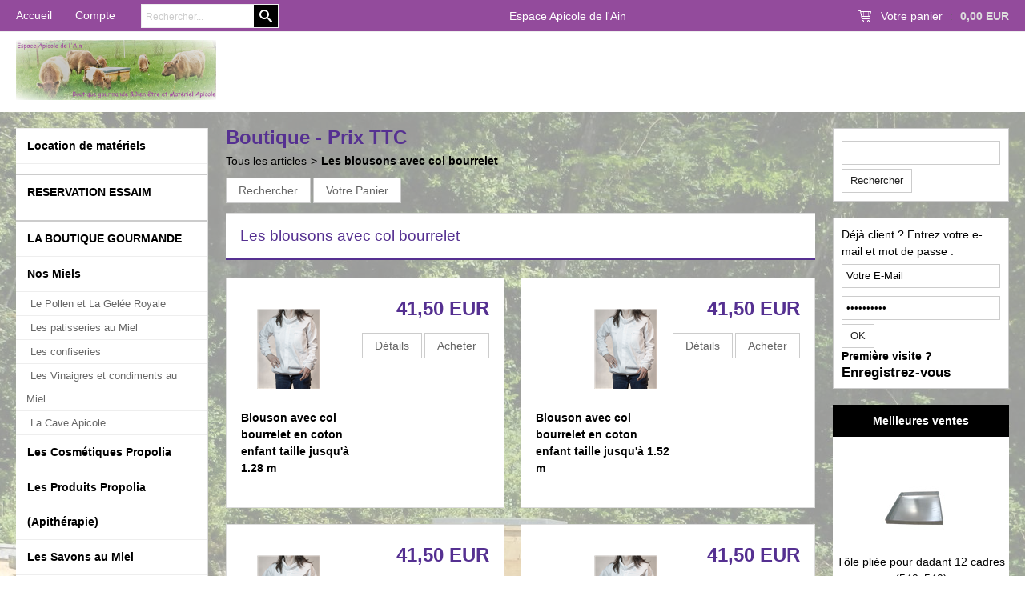

--- FILE ---
content_type: text/html
request_url: https://www.espace-apicole.com/PBSCCatalog.asp?CatID=3481732&PGFLngID=0
body_size: 14824
content:
<!DOCTYPE html>
<html>
<head>
<meta name="generator" content="Oxatis (www.oxatis.com)" />
<meta http-equiv="Content-Type" content="text/html; charset=ISO-8859-1" />
<meta http-equiv="Content-Language" content="fr" />
<title>Les blousons avec col bourrelet - Boutique - Prix TTC</title>
<meta name="description" content="Vente de mat&#233;riel apicole, ruche, miel, pollen et autres produits d&#233;riv&#233;s de la ruche." />
<meta name="keywords" content="ruche, miel, pollen, gel&#233;e royale, apicosm&#233;tique, apiculture, apicole, abeille, propolis, produit de la ruche, apiculteur, apith&#233;rapie,condiment au miel, confiserie au miel, cire d'abeille, peinture, v&#234;tement apiculteur, pot verre, capsule, bouteille, bouchon" />
<meta name="robots" content="index, follow, all" />
<meta http-equiv="Pragma" content="no-cache" />
<meta http-equiv="Expires" content="-1" />
<script>
if ('serviceWorker' in navigator) {
navigator.serviceWorker
.register('/sw.js', {
scope: '/'
})
.then(function(reg) {
if (reg.installing) {
console.warn('[SW] installing');
} else if (reg.waiting) {
console. warn ('[SW] installed');
} else if (reg.active) {
console. warn ('[SW] active');
}
})
.catch(function(error) {
console.error('[SW] Registration failed', error);
});
}
</script>
<link rel="StyleSheet" type="Text/css" href="Css/shared.css?v=51">
<link rel="StyleSheet" type="Text/css" href="DesignCss/bootstrap-grid.css?v=6.8">
<link id="-main-css-" rel="StyleSheet" type="Text/css" href="DesignCss/246000/835/style.css?v=2025.12.9-14.48.30">
<style type="text/css">IMG.BlackBox { border-color: #000000; }</style>
<script type="text/javascript" data-type="frontend-config">
window.oxInfos = {
	oxADContext : 0,
	oxCurrency : {mainFormat:"# EUR",decSep:",",thousandsSep:".",taxMode:0,code:978},
	oxLang : 0,
	oxUser : null,
	oxAccid: 27434,
	oxCart: {
		total: 0,
		qty: 0,
		subTotalNet: 0,
		shippingOffered: 1
	},
	oxPriceConf: {
		priceIdx: null,
		vatMode: null,
		ecopartMode: null,
		ecopartAmount: 0,
		taxEngine: 0
	},
	oxProps: {
		allowCreation: true,
		decimalQty: false,
		decimalPlaces: 5
	}
};
</script>
<script type="text/javascript" data-type="frontend-frontAPI">
window.oxInfos = window.oxInfos || {};
window.oxInfos.corePublicPath = '/frontend/frontAPI/';
</script>
<script type="text/javascript" src="/frontend/frontAPI/frontAPI-es6.js?hash=3ded44ea47e09e1d31d3"></script><meta name="google-site-verification" content="gsOHySVsPXwtKO0XgoQfmz2A_ufMWcyBD8h2WrysRCQ" /><link href='//fonts.googleapis.com/css?family=Playfair+Display:400,700,900,400italic,700italic,900italic' rel='stylesheet' type='text/css'>
<script type="text/javascript" src="/Files/15269/cellUniformizer.js"></script>

<script type="text/javascript">
	window.oxInfos=window.oxInfos||{};
	window.oxInfos.serverDatetime = '1/29/2026 4:54:04 PM';
	window.oxInfos.domain = 'https://www.espace-apicole.com';
	window.oxInfos.oxProps=window.oxInfos.oxProps||{};
	window.oxInfos.oxProps.loginByCode=0;
	;

window.oxInfos=window.oxInfos||{};
window.oxInfos.oxUserAgent={mac_os:"intel mac os x 10_15_7",macintosh:"intel mac os x 10_15_7",chrome:"131",ecmascript6:true};
window.oxInfos=window.oxInfos||{};window.oxInfos.oxEnv=window.oxInfos.oxEnv||{};
window.oxInfos.oxEnv.current={platform:'frontoffice'};
window.oxInfos.oxEnv.frontoffice='prod';
window.oxInfos.oxEnv.mobile='prod';
window.oxInfos.oxEnv.admin='prod';
window.oxInfos.oxEnv.apps='prod';
window.oxInfos.oxEnv.framework='prod';
window.oxInfos.oxEnv.dev='prod';
window.oxInfos.oxEnv.api='prod';
window.oxInfos.oxEnv.sw='prod';

document.cookie = "TestCookie=1" ;
if (document.cookie == "") window.location = "BrowserError.asp?ErrCode=1" ;
else document.cookie = 'TestCookie=; expires=Thu, 01 Jan 1970 00:00:00 GMT';
function PGFOnLoad() {
	if (typeof(OxPGFOnLoad) != "undefined") OxPGFOnLoad();
	if (typeof(OxBODYOnLoad) != "undefined") OxBODYOnLoad();
}
var OxLangID = 0 ;
</script>
<noscript><center><a href="BrowserError.asp?ErrCode=2&amp;LangID=0" rel="nofollow"><img src="Images/PGFJSErrL0.gif" border="0" alt="Err"></a><br/><br/></center></noscript>
<script>window.arrayGTM = window.arrayGTM || [];window.arrayGTM.push('GTM-TSKJ29T', 'GTM-M9CGH6P');</script>
<script src="/frontend/scripts/core/gtag.min.js" defer="true"></script>
</head>
<body onload="PGFOnLoad()" class="PB">
<script type="text/javascript" src="HLAPI.js"></script>
<script type="text/javascript">
function SubmitAction( nActionID, strFormAction, nValidate, nSkipSubmit, nSkipReturn ) {
	var bResult = true ;
	if (nActionID != null) document.MForm.ActionID.value = nActionID ;
	if ((strFormAction != null) && (strFormAction != "")) document.MForm.action= strFormAction ;
	if ( nValidate ) bResult = ValidateMForm();
	if ( nSkipSubmit == null ) nSkipSubmit = 0 ;
	if ( bResult && (nSkipSubmit == 0) ) document.MForm.submit();
	if ( nSkipReturn == 1 )
		return ;
	else
		return( bResult );
}
</script> 
<SCRIPT Language="javascript">
function PBCATGoToPage( nPageIdx ) {
	document.MForm.PBCATPgIdx.value = nPageIdx ;
	return( SubmitAction( 67174656 ) );
}
function PBCATSetFilter( nID, strName ) {
	document.MForm.PBCATID.value = nID ;
	document.MForm.PBCATName.value = strName ;
	if ( nID == -1 )
		SubmitAction( 67175168 );
	else
		SubmitAction( 67174912 );
}
function PBCATOnChangeFilter() {
	var nIdx, nID, strName = '' ;
	nIdx = document.MForm["PBCATFilter"].selectedIndex ;
	nID = document.MForm["PBCATFilter"].options[nIdx].value ;
	if ( nID > 0 ) strName = document.MForm["PBCATFilter"].options[nIdx].text ;
	PBCATSetFilter( nID, strName );
}

function GoToPage( nPageIdx ) {
	document.MForm.PBMPgIdx.value = nPageIdx ;
	var bResult = SubmitAction( 67240192 );
	return( bResult );
}
</SCRIPT>
<script type="text/javascript">
function BrandsOnChangeFilter() {
	var objForm=document.MForm;
	var objFltr=objForm["BrandsFilter"];
	var nIdx = objFltr.selectedIndex, nID;
	nID = objFltr.options[nIdx].value;
	objForm["PBBrandID"].value = nID;
	SubmitAction(10);
}
function AddToCart( nProductID ) {
	var bResult = false, strURLParams = "ItemID=" + nProductID ;
	if ( window.OxAddToCart ) bResult = OxAddToCart( nProductID, strURLParams );
	if ( !bResult ) window.location = "PBShoppingCart.asp?" + strURLParams ;
	return;
}
</script>

<script type="text/javascript" src="WindowAPI.js"></script>

<div id="maincontainer" class="sccatalog itemlist">

	<div id="headercontainer">
		<div id="headerarea">
<div id="headerInner">
	<div id="headerInnerContent">
		<div id="headerBtn">
          	<a class="homeLink" href="/"><span>Accueil</span></a><a class="accountLink" href="PBUserLogin.asp?CCode=33"><span>Compte</span></a>
			<div class="eshopSearch"><div id="headerSearchBlock" class="header-search-block--shopping-cart"><form action="PBSearch.asp" method="get" name="headerSearch"><input type="hidden" name="ActionID" value="1"><input type="hidden" name="CCode" value="2"><input type="hidden" name="ShowSMImg" value="1"><input type="text" onfocus="this.value='';" id="headerSearchText" name="SearchText" class="searchtext" value="Rechercher..." size="18"><button class="blockbtn" type="submit"><span>OK</span></button></form></div></div>
			<div class="ecatalogSearch"><div id="headerSearchBlock" class="header-search-block--catalog"><form action="PBSearch.asp" method="get" name="headerSearch"><input type="hidden" name="ActionID" value="1"><input type="hidden" name="CCode" value="6"><input type="hidden" name="ShowSMImg" value="1"><input type="text" onfocus="this.value='';" id="headerSearchText" name="SearchText" class="searchtext" value="Rechercher..." size="18"><button class="blockbtn" type="submit"><span>OK</span></button></form></div></div>
  		</div>
      	<div class="eshopCart"><div id="headerInfoCart"><a class="cartLink" href="PBShoppingCart.asp?PBMInit=1"><span>Votre panier</span></a> : <span class="cartPrice">0,00 EUR</span></div></div>
		<div id="headercolumn2"><div id="headerdata"><span id="headertext">Espace Apicole de l'Ain</span></div></div>
		<div id="headercolumn1"><div id="headerlogo"><a href="/"><img src="Files/27434/Img/23/vache-logo.jpg"/></a></div></div>
  	</div>  
</div>
		</div>
	</div>
	<div id="bodycontainer">
		<div id="bodyarea">
		<div id="bodycolumn1"><div id="verticalmenu"><ul id="vmenu"><li class="begin">&nbsp;</li><li class="mititle"><a class="menu" href="PBCPPlayer.asp?ID=1804927">Location de  matériels</a></li><li class="misep"></li><li class="mititle"><a class="menu" href="PBCPPlayer.asp?ID=1457255">RESERVATION ESSAIM</a></li><li class="misep"></li><li class="mititle"><span>LA BOUTIQUE GOURMANDE</span></li><li class="mititle menusep" id="pmenu759087" onmouseover="OxMenu('menu759087',true)" onmouseout="OxMenu('menu759087',false)"><a class="menu" id="amenu759087" href="javascript:;">Nos Miels</a><div><ul class="submenu" id="menu759087" onmouseover="OxSubMenu(this,true)" onmouseout="OxSubMenu(this,false)"><li class="begin">&nbsp;</li><li class="mititle"><a class="menu" href="PBCPPlayer.asp?ID=1781630">Notre production </a></li><li class="mitext menusep"><a class="menu" href="PBSCCatalog.asp?CatID=3893554">Le Miel d'Acacia</a></li><li class="mitext menusep"><a class="menu" href="PBSCCatalog.asp?CatID=4336382">Le Miel de Châtaignier</a></li><li class="mitext menusep"><a class="menu" href="PBSCCatalog.asp?CatID=3481681">Le Miel de Fleurs du Bugey</a></li><li class="mitext menusep"><a class="menu" href="PBSCCatalog.asp?CatID=3481684">Le Miel de Fleurs Sauvages Montagne</a></li><li class="mitext menusep"><a class="menu" href="PBSCCatalog.asp?CatID=3481679">Le Miel de Forêt du Bugey</a></li><li class="mitext menusep"><a class="menu" href="PBSCCatalog.asp?CatID=3630297">Le Miel de Lavande de Provence</a></li><li class="mitext menusep"><a class="menu" href="PBSCCatalog.asp?CatID=3481683">Le Miel de Sapin</a></li><li class="mitext menusep"><a class="menu" href="PBSCCatalog.asp?CatID=4392275">Le miel de Tilleul</a></li><li class="end">&nbsp;</li></ul></div></li><li class="mitext menusep" id="pmenu1375149" onmouseover="OxMenu('menu1375149',true)" onmouseout="OxMenu('menu1375149',false)"><a class="menu" id="amenu1375149" href="javascript:;">Le Pollen et La Gelée Royale</a><div><ul class="submenu" id="menu1375149" onmouseover="OxSubMenu(this,true)" onmouseout="OxSubMenu(this,false)"><li class="begin">&nbsp;</li><li class="mitext"><a class="menu" href="PBSCCatalog.asp?CatID=3477723">Le Pollen</a></li><li class="mitext menusep"><a class="menu" href="PBSCCatalog.asp?CatID=3477719">La Gelée Royale</a></li><li class="end">&nbsp;</li></ul></div></li><li class="mitext menusep" id="pmenu1375263" onmouseover="OxMenu('menu1375263',true)" onmouseout="OxMenu('menu1375263',false)"><a class="menu" id="amenu1375263" href="javascript:;">Les patisseries au Miel</a><div><ul class="submenu" id="menu1375263" onmouseover="OxSubMenu(this,true)" onmouseout="OxSubMenu(this,false)"><li class="begin">&nbsp;</li><li class="mitext"><a class="menu" href="PBSCCatalog.asp?CatID=1708756">Les Nonnettes</a></li><li class="mitext menusep"><a class="menu" href="PBSCCatalog.asp?CatID=3482644">Les Pains d'épice</a></li><li class="end">&nbsp;</li></ul></div></li><li class="mitext menusep" id="pmenu1375265" onmouseover="OxMenu('menu1375265',true)" onmouseout="OxMenu('menu1375265',false)"><a class="menu" id="amenu1375265" href="PBSCCatalog.asp?CatID=989492">Les confiseries</a><div><ul class="submenu" id="menu1375265" onmouseover="OxSubMenu(this,true)" onmouseout="OxSubMenu(this,false)"><li class="begin">&nbsp;</li><li class="mitext"><a class="menu" href="PBSCCatalog.asp?CatID=3482626">Les bonbons en sachet de 250 g</a></li><li class="mitext menusep"><a class="menu" href="PBSCCatalog.asp?CatID=3482627">Les nougats </a></li><li class="mitext menusep"><a class="menu" href="PBSCCatalog.asp?CatID=3482628">Les sucettes</a></li><li class="mitext menusep"><a class="menu" href="PBSCCatalog.asp?CatID=3482629">Les bonbons en vrac</a></li><li class="end">&nbsp;</li></ul></div></li><li class="mitext menusep" id="pmenu1375278" onmouseover="OxMenu('menu1375278',true)" onmouseout="OxMenu('menu1375278',false)"><a class="menu" id="amenu1375278" href="javascript:;">Les Vinaigres et condiments au Miel</a><div><ul class="submenu" id="menu1375278" onmouseover="OxSubMenu(this,true)" onmouseout="OxSubMenu(this,false)"><li class="begin">&nbsp;</li><li class="mitext"><a class="menu" href="PBSCCatalog.asp?CatID=1542404">Les Huiles</a></li><li class="mitext menusep"><a class="menu" href="PBSCCatalog.asp?CatID=3477725">Les vinaigres</a></li><li class="mitext menusep"><a class="menu" href="PBSCCatalog.asp?CatID=3481700">Les Moutardes</a></li><li class="end">&nbsp;</li></ul></div></li><li class="mitext menusep" id="pmenu1375333" onmouseover="OxMenu('menu1375333',true)" onmouseout="OxMenu('menu1375333',false)"><a class="menu" id="amenu1375333" href="PBSCCatalog.asp?CatID=1155546">La Cave Apicole</a><div><ul class="submenu" id="menu1375333" onmouseover="OxSubMenu(this,true)" onmouseout="OxSubMenu(this,false)"><li class="begin">&nbsp;</li><li class="mitext"><a class="menu" href="PBSCCatalog.asp?CatID=3481704">L'Hydromel</a></li><li class="end">&nbsp;</li></ul></div></li><li class="mititle menusep" id="pmenu1375365" onmouseover="OxMenu('menu1375365',true)" onmouseout="OxMenu('menu1375365',false)"><a class="menu" id="amenu1375365" href="PBSCCatalog.asp?CatID=2856320">Les Cosmétiques Propolia</a><div><ul class="submenu" id="menu1375365" onmouseover="OxSubMenu(this,true)" onmouseout="OxSubMenu(this,false)"><li class="begin">&nbsp;</li><li class="mitext"><a class="menu" href="PBSCCatalog.asp?CatID=4404356">Douche & Bain</a></li><li class="mitext menusep"><a class="menu" href="PBSCCatalog.asp?CatID=3481693">Les soins capillaires</a></li><li class="mitext menusep"><a class="menu" href="PBSCCatalog.asp?CatID=3481687">Les soins du corps</a></li><li class="mitext menusep"><a class="menu" href="PBSCCatalog.asp?CatID=3481688">Les soins réparateurs</a></li><li class="mitext menusep"><a class="menu" href="PBSCCatalog.asp?CatID=4375961">Les soins du visage</a></li><li class="end">&nbsp;</li></ul></div></li><li class="mititle menusep" id="pmenu1375367" onmouseover="OxMenu('menu1375367',true)" onmouseout="OxMenu('menu1375367',false)"><a class="menu" id="amenu1375367" href="PBSCCatalog.asp?CatID=683648">Les Produits Propolia (Apithérapie)</a><div><ul class="submenu" id="menu1375367" onmouseover="OxSubMenu(this,true)" onmouseout="OxSubMenu(this,false)"><li class="begin">&nbsp;</li><li class="mitext"><a class="menu" href="PBSCCatalog.asp?CatID=4384714">Circulation et Articulation</a></li><li class="mitext menusep"><a class="menu" href="PBSCCatalog.asp?CatID=4384715">Détente et Sommeil</a></li><li class="mitext menusep"><a class="menu" href="PBSCCatalog.asp?CatID=3481695">Digestion</a></li><li class="mitext menusep"><a class="menu" href="PBSCCatalog.asp?CatID=4375953">Gorge et Respiration</a></li><li class="mitext menusep"><a class="menu" href="PBSCCatalog.asp?CatID=4385542">Soins bucco-dentaires</a></li><li class="mitext menusep"><a class="menu" href="PBSCCatalog.asp?CatID=4399189">Tonus et Immunité</a></li><li class="mitext menusep"><a class="menu" href="PBSCCatalog.asp?CatID=3481707">Les produits de soins pour animaux</a></li><li class="end">&nbsp;</li></ul></div></li><li class="mititle menusep"><a class="menu" href="PBSCCatalog.asp?CatID=3477718">Les Savons au Miel</a></li><li class="misep"></li><li class="mititle"><span>LIVRES ET DÉCORATIONS</span></li><li class="mitext menusep" id="pmenu1253867" onmouseover="OxMenu('menu1253867',true)" onmouseout="OxMenu('menu1253867',false)"><a class="menu" id="amenu1253867" href="javascript:;">Les Bougies & Décorations</a><div><ul class="submenu" id="menu1253867" onmouseover="OxSubMenu(this,true)" onmouseout="OxSubMenu(this,false)"><li class="begin">&nbsp;</li><li class="mitext"><a class="menu" href="PBSCCatalog.asp?CatID=3482621">Les bougies en cire</a></li><li class="mitext menusep"><a class="menu" href="PBSCCatalog.asp?CatID=3482622">Les accessoires pour bougie</a></li><li class="mitext menusep"><a class="menu" href="PBSCCatalog.asp?CatID=3482640">Les moules à bougie</a></li><li class="end">&nbsp;</li></ul></div></li><li class="mitext menusep"><a class="menu" href="PBSCCatalog.asp?CatID=3146330">La librairie apicole</a></li><li class="misep auto"></li><li class="mititle"><span>MATÉRIELS APICOLES</span></li><li class="mitext menusep" id="pmenu3375812" onmouseover="OxMenu('menu3375812',true)" onmouseout="OxMenu('menu3375812',false)"><a class="menu" id="amenu3375812" href="javascript:;">Les Ruches</a><div><ul class="submenu" id="menu3375812" onmouseover="OxSubMenu(this,true)" onmouseout="OxSubMenu(this,false)"><li class="begin">&nbsp;</li><li class="mitext"><a class="menu" href="PBSCCatalog.asp?CatID=3481674">Ruche Dadant 12 cadres</a></li><li class="mitext menusep"><a class="menu" href="PBSCCatalog.asp?CatID=3481673">Ruche Dadant 10 cadres</a></li><li class="mitext menusep"><a class="menu" href="PBSCCatalog.asp?CatID=3481676">Ruche plastique Nicotpalt</a></li><li class="mitext menusep"><a class="menu" href="PBSCCatalog.asp?CatID=3481716">Ruche Voirnot</a></li><li class="mitext menusep"><a class="menu" href="PBSCCatalog.asp?CatID=3481675">Ruche warré</a></li><li class="mitext menusep"><a class="menu" href="PBSCCatalog.asp?CatID=3481713">Ruche Langstroth</a></li><li class="mitext menusep"><a class="menu" href="PBSCCatalog.asp?CatID=3481726">Ruche en paille</a></li><li class="end">&nbsp;</li></ul></div></li><li class="mitext menusep" id="pmenu3375802" onmouseover="OxMenu('menu3375802',true)" onmouseout="OxMenu('menu3375802',false)"><a class="menu" id="amenu3375802" href="javascript:;">Les Ruchettes</a><div><ul class="submenu" id="menu3375802" onmouseover="OxSubMenu(this,true)" onmouseout="OxSubMenu(this,false)"><li class="begin">&nbsp;</li><li class="mitext"><a class="menu" href="PBSCCatalog.asp?CatID=3481711">Ruchette 5 cadres</a></li><li class="mitext menusep"><a class="menu" href="PBSCCatalog.asp?CatID=3481677">Ruchette 6 cadres</a></li><li class="mitext menusep"><a class="menu" href="PBSCCatalog.asp?CatID=3481712">Ruchette d'hivernage</a></li><li class="mitext menusep"><a class="menu" href="PBSCCatalog.asp?CatID=3481723">Ruchette en Polythyrène</a></li><li class="end">&nbsp;</li></ul></div></li><li class="mitext menusep"><a class="menu" href="PBSCCatalog.asp?CatID=3481725">Ruches et Ruchettes complètes</a></li><li class="mitext menusep"><a class="menu" href="PBSCCatalog.asp?CatID=3481724">Ruchette en carton</a></li><li class="mitext menusep"><a class="menu" href="PBSCCatalog.asp?CatID=3482639">Protection du bois</a></li><li class="mitext menusep" id="pmenu4155945" onmouseover="OxMenu('menu4155945',true)" onmouseout="OxMenu('menu4155945',false)"><a class="menu" id="amenu4155945" href="javascript:;">La Cire</a><div><ul class="submenu" id="menu4155945" onmouseover="OxSubMenu(this,true)" onmouseout="OxSubMenu(this,false)"><li class="begin">&nbsp;</li><li class="mitext"><a class="menu" href="PBSCCatalog.asp?CatID=3868333">La cire épurée</a></li><li class="mitext menusep"><a class="menu" href="PBSCCatalog.asp?CatID=3868332">La cire gaufrée</a></li><li class="mitext menusep"><a class="menu" href="PBSCCatalog.asp?CatID=968051">La fonte de la cire</a></li><li class="end">&nbsp;</li></ul></div></li><li class="mitext menusep" id="pmenu3375814" onmouseover="OxMenu('menu3375814',true)" onmouseout="OxMenu('menu3375814',false)"><a class="menu" id="amenu3375814" href="javascript:;">Les cadres </a><div><ul class="submenu" id="menu3375814" onmouseover="OxSubMenu(this,true)" onmouseout="OxSubMenu(this,false)"><li class="begin">&nbsp;</li><li class="mitext"><a class="menu" href="PBSCCatalog.asp?CatID=3481715">Les cadres de hausse de Fabrication Française</a></li><li class="mitext menusep"><a class="menu" href="PBSCCatalog.asp?CatID=3481714">Les cadres de corps de fabrication française</a></li><li class="mitext menusep"><a class="menu" href="PBSCCatalog.asp?CatID=3481709">Les cadres non montés de fabrication française</a></li><li class="mitext menusep"><a class="menu" href="PBSCCatalog.asp?CatID=3481721">Les cadres de hausse d'importation</a></li><li class="mitext menusep"><a class="menu" href="PBSCCatalog.asp?CatID=3481720">Les cadres de corps d'importation</a></li><li class="mitext menusep"><a class="menu" href="PBSCCatalog.asp?CatID=3248441">Les cadres pour warré</a></li><li class="mitext menusep"><a class="menu" href="PBSCCatalog.asp?CatID=3481722">Les cadres de partition</a></li><li class="end">&nbsp;</li></ul></div></li><li class="mitext menusep" id="pmenu3383594" onmouseover="OxMenu('menu3383594',true)" onmouseout="OxMenu('menu3383594',false)"><a class="menu" id="amenu3383594" href="javascript:;">Les nourrissements et les compléments alimentaires</a><div><ul class="submenu" id="menu3383594" onmouseover="OxSubMenu(this,true)" onmouseout="OxSubMenu(this,false)"><li class="begin">&nbsp;</li><li class="mitext"><a class="menu" href="PBSCCatalog.asp?CatID=3481096">Les sirops</a></li><li class="mitext menusep"><a class="menu" href="PBSCCatalog.asp?CatID=3481094">Les candi et fondants</a></li><li class="mitext menusep"><a class="menu" href="PBSCCatalog.asp?CatID=3481095">Les compléments alimentaires</a></li><li class="mitext menusep"><a class="menu" href="PBSCCatalog.asp?CatID=3481097">Les sucres en sac</a></li><li class="end">&nbsp;</li></ul></div></li><li class="mitext menusep" id="pmenu3375817" onmouseover="OxMenu('menu3375817',true)" onmouseout="OxMenu('menu3375817',false)"><a class="menu" id="amenu3375817" href="PBSCCatalog.asp?CatID=685433">Le petit équipement de la ruche</a><div><ul class="submenu" id="menu3375817" onmouseover="OxSubMenu(this,true)" onmouseout="OxSubMenu(this,false)"><li class="begin">&nbsp;</li><li class="mitext"><a class="menu" href="PBSCCatalog.asp?CatID=3477669">Les lèves cadres</a></li><li class="mitext menusep"><a class="menu" href="PBSCCatalog.asp?CatID=2113800">Les enfumoirs</a></li><li class="mitext menusep"><a class="menu" href="PBSCCatalog.asp?CatID=3163922">La quincaillerie</a></li><li class="mitext menusep"><a class="menu" href="PBSCCatalog.asp?CatID=3208937">Les brosses</a></li><li class="end">&nbsp;</li></ul></div></li><li class="mitext menusep" id="pmenu3697045" onmouseover="OxMenu('menu3697045',true)" onmouseout="OxMenu('menu3697045',false)"><a class="menu" id="amenu3697045" href="javascript:;">La récolte du miel</a><div><ul class="submenu" id="menu3697045" onmouseover="OxSubMenu(this,true)" onmouseout="OxSubMenu(this,false)"><li class="begin">&nbsp;</li><li class="mitext"><a class="menu" href="PBSCCatalog.asp?CatID=3482645">Les chasses abeilles</a></li><li class="mitext menusep"><a class="menu" href="PBSCCatalog.asp?CatID=945968">Les maturateurs</a></li><li class="end">&nbsp;</li></ul></div></li><li class="mitext menusep" id="pmenu3399988" onmouseover="OxMenu('menu3399988',true)" onmouseout="OxMenu('menu3399988',false)"><a class="menu" id="amenu3399988" href="javascript:;">L'élevage des reines</a><div><ul class="submenu" id="menu3399988" onmouseover="OxSubMenu(this,true)" onmouseout="OxSubMenu(this,false)"><li class="begin">&nbsp;</li><li class="mitext"><a class="menu" href="PBSCCatalog.asp?CatID=3477654">La fécondation</a></li><li class="mitext menusep"><a class="menu" href="PBSCCatalog.asp?CatID=3477652">Le greffage</a></li><li class="mitext menusep"><a class="menu" href="PBSCCatalog.asp?CatID=3477653">Le marquage des reines</a></li><li class="mitext menusep"><a class="menu" href="PBSCCatalog.asp?CatID=3482632">Les couveuses</a></li><li class="mitext menusep"><a class="menu" href="PBSCCatalog.asp?CatID=3477655">Les miniplus</a></li><li class="mitext menusep"><a class="menu" href="PBSCCatalog.asp?CatID=3482631">L'insémination</a></li><li class="mitext menusep"><a class="menu" href="PBSCCatalog.asp?CatID=3482630">Le matériel d'élevage</a></li><li class="end">&nbsp;</li></ul></div></li><li class="mitext menusep"><a class="menu" href="PBSCCatalog.asp?CatID=978783">Hygiene de la colonie</a></li><li class="mitext menusep"><a class="menu" href="PBSCCatalog.asp?CatID=685440">La récolte de la propolis</a></li><li class="mitext menusep"><a class="menu" href="PBSCCatalog.asp?CatID=976274">La récolte du pollen</a></li><li class="mitext menusep"><a class="menu" href="PBSCCatalog.asp?CatID=2920259">La récolte de la gelée royale</a></li><li class="mitext menusep" id="pmenu3425425" onmouseover="OxMenu('menu3425425',true)" onmouseout="OxMenu('menu3425425',false)"><a class="menu" id="amenu3425425" href="javascript:;">La désoperculation</a><div><ul class="submenu" id="menu3425425" onmouseover="OxSubMenu(this,true)" onmouseout="OxSubMenu(this,false)"><li class="begin">&nbsp;</li><li class="mitext"><a class="menu" href="PBSCCatalog.asp?CatID=3477651">Les accessoires à désoperculer</a></li><li class="mitext menusep"><a class="menu" href="PBSCCatalog.asp?CatID=3477648">Les couteaux à désoperculer</a></li><li class="mitext menusep"><a class="menu" href="PBSCCatalog.asp?CatID=3477650">Les herses</a></li><li class="mitext menusep"><a class="menu" href="PBSCCatalog.asp?CatID=3477649">Les bacs à désoperculer</a></li><li class="mitext menusep"><a class="menu" href="PBSCCatalog.asp?CatID=3208826">Les machines à désoperculer</a></li><li class="end">&nbsp;</li></ul></div></li><li class="mitext menusep" id="pmenu3472528" onmouseover="OxMenu('menu3472528',true)" onmouseout="OxMenu('menu3472528',false)"><a class="menu" id="amenu3472528" href="PBSCCatalog.asp?CatID=944566">L'extraction du miel</a><div><ul class="submenu" id="menu3472528" onmouseover="OxSubMenu(this,true)" onmouseout="OxSubMenu(this,false)"><li class="begin">&nbsp;</li><li class="mitext"><a class="menu" href="PBSCCatalog.asp?CatID=3487826">Les extracteurs LEGA</a></li><li class="mitext menusep"><a class="menu" href="PBSCCatalog.asp?CatID=3487823">Pièces pour extracteurs</a></li><li class="mitext menusep"><a class="menu" href="PBSCCatalog.asp?CatID=3487824">Accessoires pour l'extraction du miel</a></li><li class="end">&nbsp;</li></ul></div></li><li class="mitext menusep"><a class="menu" href="PBSCCatalog.asp?CatID=945968">Les maturateurs</a></li><li class="mitext menusep"><a class="menu" href="PBSCCatalog.asp?CatID=3866193">La déshumidification</a></li><li class="mitext menusep" id="pmenu3472615" onmouseover="OxMenu('menu3472615',true)" onmouseout="OxMenu('menu3472615',false)"><a class="menu" id="amenu3472615" href="javascript:;">Les conditionnements plastiques</a><div><ul class="submenu" id="menu3472615" onmouseover="OxSubMenu(this,true)" onmouseout="OxSubMenu(this,false)"><li class="begin">&nbsp;</li><li class="mitext"><a class="menu" href="PBSCCatalog.asp?CatID=3638288">Les pots plastiques en sachet de 25</a></li><li class="mitext menusep"><a class="menu" href="PBSCCatalog.asp?CatID=3522573">Les pots plastiques en carton de 300</a></li><li class="mitext menusep"><a class="menu" href="PBSCCatalog.asp?CatID=3477735">Les seaux plastiques</a></li><li class="mitext menusep"><a class="menu" href="PBSCCatalog.asp?CatID=3477663">Les sachets </a></li><li class="mitext menusep"><a class="menu" href="PBSCCatalog.asp?CatID=3192284">Les sacs</a></li><li class="mitext menusep"><a class="menu" href="PBSCCatalog.asp?CatID=3481670">Containers et cuves</a></li><li class="end">&nbsp;</li></ul></div></li><li class="mitext menusep" id="pmenu3375823" onmouseover="OxMenu('menu3375823',true)" onmouseout="OxMenu('menu3375823',false)"><a class="menu" id="amenu3375823" href="javascript:;">Les conditionnements verres</a><div><ul class="submenu" id="menu3375823" onmouseover="OxSubMenu(this,true)" onmouseout="OxSubMenu(this,false)"><li class="begin">&nbsp;</li><li class="mitext"><a class="menu" href="PBSCCatalog.asp?CatID=3482653">Les pots verres en pack</a></li><li class="mitext menusep"><a class="menu" href="PBSCCatalog.asp?CatID=3482654">Les pots verres en palette</a></li><li class="mitext menusep"><a class="menu" href="PBSCCatalog.asp?CatID=3482651">Les bouteilles en pack</a></li><li class="mitext menusep"><a class="menu" href="PBSCCatalog.asp?CatID=3482650">Les bouteilles en palette</a></li><li class="mitext menusep"><a class="menu" href="PBSCCatalog.asp?CatID=3482624">Capsules et bouchons en sachet de 10</a></li><li class="mitext menusep"><a class="menu" href="PBSCCatalog.asp?CatID=3482625">Capsules et bouchons en sachet de 50</a></li><li class="mitext menusep"><a class="menu" href="PBSCCatalog.asp?CatID=3482623">Capsules et bouchons en carton complet</a></li><li class="end">&nbsp;</li></ul></div></li><li class="mitext menusep"><a class="menu" href="PBSCCatalog.asp?CatID=3477635">Les cartons</a></li><li class="mitext menusep" id="pmenu3946427" onmouseover="OxMenu('menu3946427',true)" onmouseout="OxMenu('menu3946427',false)"><a class="menu" id="amenu3946427" href="javascript:;">L'étiquetage</a><div><ul class="submenu" id="menu3946427" onmouseover="OxSubMenu(this,true)" onmouseout="OxSubMenu(this,false)"><li class="begin">&nbsp;</li><li class="mitext"><a class="menu" href="PBSCCatalog.asp?CatID=3482637">Les étiquettes d'apellation</a></li><li class="mitext menusep"><a class="menu" href="PBSCCatalog.asp?CatID=3482635">Les étiquettes adhésives par cent</a></li><li class="mitext menusep"><a class="menu" href="PBSCCatalog.asp?CatID=3482636">Les étiquettes en rouleau</a></li><li class="mitext menusep"><a class="menu" href="PBSCCatalog.asp?CatID=3482634">L'étiquetage et ses consommables</a></li><li class="end">&nbsp;</li></ul></div></li><li class="mitext menusep" id="pmenu3472687" onmouseover="OxMenu('menu3472687',true)" onmouseout="OxMenu('menu3472687',false)"><a class="menu" id="amenu3472687" href="javascript:;">Les conditionnements métalliques</a><div><ul class="submenu" id="menu3472687" onmouseover="OxSubMenu(this,true)" onmouseout="OxSubMenu(this,false)"><li class="begin">&nbsp;</li><li class="mitext"><a class="menu" href="PBSCCatalog.asp?CatID=3186491">Les seaux métalliques</a></li><li class="end">&nbsp;</li></ul></div></li><li class="mitext menusep" id="pmenu3376221" onmouseover="OxMenu('menu3376221',true)" onmouseout="OxMenu('menu3376221',false)"><a class="menu" id="amenu3376221" href="javascript:;">Les vêtements </a><div><ul class="submenu" id="menu3376221" onmouseover="OxSubMenu(this,true)" onmouseout="OxSubMenu(this,false)"><li class="begin">&nbsp;</li><li class="mitext"><a class="menu" href="PBSCCatalog.asp?CatID=3494464">Les combinaisons avec voile</a></li><li class="mitext menusep"><a class="menu" href="PBSCCatalog.asp?CatID=3481733">Les combinaisons à col bourrelet</a></li><li class="mitext menusep"><a class="menu" href="PBSCCatalog.asp?CatID=3494463">Les blousons avec voile</a></li><li class="mitext menusep"><a class="menu" href="PBSCCatalog.asp?CatID=3481732">Les blousons à col bourrelet</a></li><li class="mitext menusep"><span>Les blousons aérés</span></li><li class="mitext menusep"><a class="menu" href="PBSCCatalog.asp?CatID=3481738">Les vareuses</a></li><li class="mitext menusep"><a class="menu" href="PBSCCatalog.asp?CatID=3481737">Les pantalons</a></li><li class="mitext menusep"><a class="menu" href="PBSCCatalog.asp?CatID=3492748">Les gants CUIR</a></li><li class="mitext menusep"><a class="menu" href="PBSCCatalog.asp?CatID=3481734">Les gants à manchette aérée</a></li><li class="mitext menusep"><a class="menu" href="PBSCCatalog.asp?CatID=3481735">Les gants LATEX</a></li><li class="mitext menusep"><a class="menu" href="PBSCCatalog.asp?CatID=3481736">Les gants NEOPRENE</a></li><li class="mitext menusep"><a class="menu" href="PBSCCatalog.asp?CatID=3481739">Les voiles</a></li><li class="mitext menusep"><a class="menu" href="PBSCCatalog.asp?CatID=3481731">Les accessoires</a></li><li class="end">&nbsp;</li></ul></div></li><li class="mitext menusep"><a class="menu" href="PBSCCatalog.asp?CatID=1119051">Le dosage du miel</a></li><li class="mitext menusep"><a class="menu" href="PBSCCatalog.asp?CatID=3905459">Le pompage du miel</a></li><li class="misep"></li><li class="mititle" id="pmenu4531508" onmouseover="OxMenu('menu4531508',true)" onmouseout="OxMenu('menu4531508',false)"><a class="menu" id="amenu4531508" href="javascript:;">MECATECH (Maintenance)</a><div><ul class="submenu" id="menu4531508" onmouseover="OxSubMenu(this,true)" onmouseout="OxSubMenu(this,false)"><li class="begin">&nbsp;</li><li class="mitext"><a class="menu" href="PBSCCatalog.asp?CatID=4277878">Additifs</a></li><li class="mitext menusep"><span>Carburants</span></li><li class="mitext menusep"><a class="menu" href="PBSCCatalog.asp?CatID=4277879">Dépolluants</a></li><li class="mitext menusep"><a class="menu" href="PBSCCatalog.asp?CatID=4277875">Huiles et Traitements</a></li><li class="mitext menusep"><a class="menu" href="PBSCCatalog.asp?CatID=4277877">Lubrifiants Dégrippants</a></li><li class="mitext menusep"><a class="menu" href="PBSCCatalog.asp?CatID=4277880">Nettoyants</a></li><li class="mitext menusep"><a class="menu" href="PBSCCatalog.asp?CatID=4277897">Traitement Refroidissement</a></li><li class="mitext menusep"><a class="menu" href="PBSCCatalog.asp?CatID=4277876">Protection</a></li><li class="mitext menusep"><a class="menu" href="PBSCCatalog.asp?CatID=4374788">GAMME MOTO</a></li><li class="end">&nbsp;</li></ul></div></li><li class="misep"></li><li class="mititle" id="pmenu4565475" onmouseover="OxMenu('menu4565475',true)" onmouseout="OxMenu('menu4565475',false)"><a class="menu" id="amenu4565475" href="javascript:;">MATERIELS EGO</a><div><ul class="submenu" id="menu4565475" onmouseover="OxSubMenu(this,true)" onmouseout="OxSubMenu(this,false)"><li class="begin">&nbsp;</li><li class="mitext"><a class="menu" href="PBSCCatalog.asp?CatID=4341991">Les coupe-bordures</a></li><li class="mitext menusep"><a class="menu" href="PBSCCatalog.asp?CatID=4351928">Les élagueuses </a></li><li class="mitext menusep"><a class="menu" href="PBSCCatalog.asp?CatID=4352155">Les multi outils</a></li><li class="mitext menusep"><a class="menu" href="PBSCCatalog.asp?CatID=4321364">Les souffleurs</a></li><li class="mitext menusep"><a class="menu" href="PBSCCatalog.asp?CatID=4321365">Les tondeuses</a></li><li class="mitext menusep"><a class="menu" href="PBSCCatalog.asp?CatID=4354640">Les taille-haies</a></li><li class="mitext menusep"><a class="menu" href="PBSCCatalog.asp?CatID=4321366">Les tronçonneuses</a></li><li class="mitext menusep"><a class="menu" href="PBSCCatalog.asp?CatID=4352202">Les accessoires motoculture</a></li><li class="mitext menusep"><a class="menu" href="PBSCCatalog.asp?CatID=4321363">Les pièces détachées et accessoires EGO</a></li><li class="mitext menusep"><a class="menu" href="PBSCCatalog.asp?CatID=4353356">Autres matériels EGO</a></li><li class="end">&nbsp;</li></ul></div></li><li class="misep"></li><li class="mititle" id="pmenu4589111" onmouseover="OxMenu('menu4589111',true)" onmouseout="OxMenu('menu4589111',false)"><a class="menu" id="amenu4589111" href="javascript:;">MATERIELS ISEKI</a><div><ul class="submenu" id="menu4589111" onmouseover="OxSubMenu(this,true)" onmouseout="OxSubMenu(this,false)"><li class="begin">&nbsp;</li><li class="mitext"><a class="menu" href="PBSCCatalog.asp?CatID=4352612">Les scies ISEKI</a></li><li class="mitext menusep"><a class="menu" href="PBSCCatalog.asp?CatID=4352611">Les sécateurs ISEKI</a></li><li class="mitext menusep"><a class="menu" href="PBSCCatalog.asp?CatID=4390530">Les vêtements ISEKI</a></li><li class="mitext menusep"><a class="menu" href="PBSCCatalog.asp?CatID=4353357">Autres matériels ISEKI</a></li><li class="end">&nbsp;</li></ul></div></li><li class="end">&nbsp;</li></ul></div>
<script type="text/javascript">
function OxMenu(menu,display){
	var objElem=(document.getElementById)?document.getElementById(menu):document[menu];
	objElem.style.visibility=display?'visible':'hidden';
}
function OxHandleSubMenu(id,over){
	var newClass='subactive', objElem=(document.getElementById)?document.getElementById(id):document[id];
	if (!objElem) return;
	var cls = objElem.className, idx = (' '+cls+' ').indexOf(' ' + newClass + ' ');
	if (over){ if(idx<0) objElem.className=cls+(cls?' ':'')+newClass;
	}else if(idx>=0) objElem.className=objElem.className.replace(new RegExp('(\\s|^)'+newClass+'(\\s|$)'),' ');
}
function OxSubMenu(elem,over){
	OxHandleSubMenu('a'+elem.id,over);
}
</script>
</div>
		<div id="bodycolumn3"></div><!-- bodycolumn3 -->
		<div id="bodycolumn2">
			<div id="bodydata"><!--DATA-->

<form name="MForm" method="POST" action="PBSCCatalog.asp" autocomplete="off">
<input type="hidden" name="ActionID" value="0">

<INPUT type="hidden" name="PBMPgIdx" value="1">
<INPUT type="hidden" name="PBMItemID" value="">
<input type="hidden" name="PBCATID" value="3481732" /><input type="hidden" name="PBCATName" value="Les blousons avec col bourrelet" /><input type="hidden" name="PBCATPgIdx" value="1" />
<INPUT type="hidden" name="PBBrandID" value="">
<input type="hidden" name="selectedfacets" id="selectedfacets" value=""><input type="hidden" name="expandedfacets" id="expandedfacets" value=""><div class="view"><table class="viewtbl viewtblsplitted"><tbody class="viewtbl__inner">
<tr class="viewtblsplitted__inner"><td width="100%" valign="top" class="viewtblsplitcol1">
<table class="viewtblsplitcol1content" width="100%">
<tbody class="viewtblsplitcol1content__content">
<tr class="viewTitle"><td colspan="1">
<div class="sectiontb">
<div class="sectiontbarea">

<table border="0" width="100%" cellspacing="0" cellpadding="2">
<tr class="viewTitle__headline">
<td class="viewTitle__headline-title"><div class="PBCompTitle"><span class="PBPTitle">Boutique - Prix TTC</span></div></td>
<td align="right" valign="top" class="viewTitle__headline-navbar"></td>
</tr>
<tr class="viewTitle__breadcrumb"><td colspan="2" align="left"><ul class="catbreadcrumb"><li class="catbcall" id="catbclevel0"><a class="PBBtnStd" href="PBSCCatalog.asp?ActionID=1052864&PBCATID=-1">Tous les articles</a></li><li class="catbcsep"><a class="PBBtnStd"><span class="catbcseptex">&gt;</span></a></li><li class="catbcname" id="catbclevel1"><a class="PBBtnStd" href="PBSCCatalog.asp?ActionID=1052800&PBCATID=3481732&CATNAME=Les+blousons+avec+col+bourrelet">Les blousons avec col bourrelet</a></li></ul></td></tr>
<tr class="viewTitle__actions"><td colspan="2">
<a class="btnmain" id="btnsearch" href="PBSearch.asp?CCode=2"><span>Rechercher</span></a>&nbsp;<a class="btnmain" id="btnviewcart" href="PBShoppingCart.asp"><span>Votre Panier</span></a>
</td></tr>

</table>

</div></div>
</td></tr><tr class="viewCatHeader"><td colspan="1"><table width="100%" cellspacing="0" cellpadding="0"><tr><td><div class="sectiondata sectioncatheader"><div class="sectiondataarea sectioncatheader"><h1 class="PBSTitle PBCatTitle">Les blousons avec col bourrelet</h1></div></div></td></tr></table></td></tr><tr class="viewItemList"><td><table border="0" class="datatbl" cellpadding="0" cellspacing="0" width="100%"><tr class="viewItemList__row"><td valign="top" id="oxcellid0" class="oxcell oxfirstrow oxfirstcol" width="50%"  data-pdt-parent-id="" data-pdt-id="4146613" data-pdt-type="0" data-pdt-sku="VEBLOBO128"><div class="sectiondata"><div class="sectiondataarea"><table width='100%' cellspacing='0' cellpadding='2' border='0'><tr><td valign='top' ><div  class='PBItemImg' align='left' ><a class="imghovercontainer" href="PBSCProduct.asp?ItmID=4146613" title="Blouson avec col bourrelet en coton  enfant taille jusqu'&#224; 1.28 m"><img  class="imgthumbnail"  id="oximgthumbnail0"  alt="Blouson avec col bourrelet en coton  enfant taille jusqu'&#224; 1.28 m" itemprop="image" src="Files/27434/Img/07/SmallItemVEBLOBO128.png"><img  class="imghover" style="display:none;" id="oximghover0" itemprop="image" src="Files/27434/Img/05/ItemVEBLOBO128.png"></a></div><div  class='PBItemName' align='left' ><a class="PBLink" href="PBSCProduct.asp?ItmID=4146613" title="Blouson avec col bourrelet en coton  enfant taille jusqu'&#224; 1.28 m"><h3 class="PBMainTxt">Blouson avec col bourrelet en coton  enfant taille jusqu'à 1.28 m</h3></a></div><div  class='PBItemAttach' align='left' ></div></td><td valign='top' ><div  class='PBItemPrice' align='right' ><div class="PBCurrency"><span class="PBSalesPrice">41,50 EUR</span><meta itemprop="price" content="41.50"/></div></div><div  class='PBItemEcoPart' align='right' ></div><div  class='PBItemButtons' align='right' ><span data-qty data-max="2" data-packing="1" data-step="1" data-pack-mode="1" data-saleifoutofstock="0"></span><a class="btnmain btndetail" id="btndetail" href="PBSCProduct.asp?ItmID=4146613"><span>Détails</span></a><span class="btnsep">&nbsp;</span><a class="btnmain btnaddtocart" id="btnaddtocart" href="javascript:AddToCart(4146613);"><span>Acheter</span></a></div></td></tr><tr><td valign='top'  colspan='2' ></td></tr></table></div></div></td><td valign="top" id="oxcellid1" class="oxcell oxfirstrow oxlastcol" width="50%"  data-pdt-parent-id="" data-pdt-id="7566424" data-pdt-type="0" data-pdt-sku="VEBLOBO152"><div class="sectiondata"><div class="sectiondataarea"><table width='100%' cellspacing='0' cellpadding='2' border='0'><tr><td valign='top' ><div  class='PBItemImg' align='right' ><a class="imghovercontainer" href="PBSCProduct.asp?ItmID=7566424" title="Blouson avec col bourrelet en coton  enfant taille jusqu'&#224; 1.52 m"><img  class="imgthumbnail"  id="oximgthumbnail1"  alt="Blouson avec col bourrelet en coton  enfant taille jusqu'&#224; 1.52 m" itemprop="image" src="Files/27434/Img/10/SmallItemVEBLOBO152.png"><img  class="imghover" style="display:none;" id="oximghover1" itemprop="image" src="Files/27434/Img/04/ItemVEBLOBO152.png"></a></div><div  class='PBItemName' align='left' ><a class="PBLink" href="PBSCProduct.asp?ItmID=7566424" title="Blouson avec col bourrelet en coton  enfant taille jusqu'&#224; 1.52 m"><h3 class="PBMainTxt">Blouson avec col bourrelet en coton  enfant taille jusqu'à 1.52 m</h3></a></div><div  class='PBItemAttach' align='left' ></div></td><td valign='top' ><div  class='PBItemPrice' align='right' ><div class="PBCurrency"><span class="PBSalesPrice">41,50 EUR</span><meta itemprop="price" content="41.50"/></div></div><div  class='PBItemEcoPart' align='right' ></div><div  class='PBItemButtons' align='right' ><span data-qty data-max="1" data-packing="1" data-step="1" data-pack-mode="1" data-saleifoutofstock="0"></span><a class="btnmain btndetail" id="btndetail" href="PBSCProduct.asp?ItmID=7566424"><span>Détails</span></a><span class="btnsep">&nbsp;</span><a class="btnmain btnaddtocart" id="btnaddtocart" href="javascript:AddToCart(7566424);"><span>Acheter</span></a></div></td></tr><tr><td valign='top'  colspan='2' ></td></tr></table></div></div></td></tr><tr class="viewItemList__row"><td valign="top" id="oxcellid2" class="oxcell oxfirstcol" width="50%"  data-pdt-parent-id="" data-pdt-id="12230750" data-pdt-type="0" data-pdt-sku="VEBLOBO4XL"><div class="sectiondata"><div class="sectiondataarea"><table width='100%' cellspacing='0' cellpadding='2' border='0'><tr><td valign='top' ><div  class='PBItemImg' align='left' ><a class="imghovercontainer" href="PBSCProduct.asp?ItmID=12230750" title="Blouson avec col bourrelet en coton taille 4XL"><img  class="imgthumbnail"  id="oximgthumbnail2"  alt="Blouson avec col bourrelet en coton taille 4XL" itemprop="image" src="Files/27434/Img/11/SmallItemVEBLOBO4XL.png"><img  class="imghover" style="display:none;" id="oximghover2" itemprop="image" src="Files/27434/Img/06/ItemVEBLOBO4XL.png"></a></div><div  class='PBItemName' align='left' ><a class="PBLink" href="PBSCProduct.asp?ItmID=12230750" title="Blouson avec col bourrelet en coton taille 4XL"><h3 class="PBMainTxt">Blouson avec col bourrelet en coton taille 4XL</h3></a></div><div  class='PBItemAttach' align='left' ></div></td><td valign='top' ><div  class='PBItemPrice' align='right' ><div class="PBCurrency"><span class="PBSalesPrice">41,50 EUR</span><meta itemprop="price" content="41.50"/></div></div><div  class='PBItemEcoPart' align='right' ></div><div  class='PBItemButtons' align='right' ><span data-qty data-max="1" data-packing="1" data-step="1" data-pack-mode="1" data-saleifoutofstock="0"></span><a class="btnmain btndetail" id="btndetail" href="PBSCProduct.asp?ItmID=12230750"><span>Détails</span></a><span class="btnsep">&nbsp;</span><a class="btnmain btnaddtocart" id="btnaddtocart" href="javascript:AddToCart(12230750);"><span>Acheter</span></a></div></td></tr><tr><td valign='top'  colspan='2' ></td></tr></table></div></div></td><td valign="top" id="oxcellid3" class="oxcell oxlastcol" width="50%"  data-pdt-parent-id="" data-pdt-id="4146614" data-pdt-type="0" data-pdt-sku="VEBLOBOL"><div class="sectiondata"><div class="sectiondataarea"><table width='100%' cellspacing='0' cellpadding='2' border='0'><tr><td valign='top' ><div  class='PBItemImg' align='right' ><a class="imghovercontainer" href="PBSCProduct.asp?ItmID=4146614" title="Blouson avec col bourrelet en coton taille L"><img  class="imgthumbnail"  id="oximgthumbnail3"  alt="Blouson avec col bourrelet en coton taille L" itemprop="image" src="Files/27434/Img/20/SmallItemVEBLOBOL.png"><img  class="imghover" style="display:none;" id="oximghover3" itemprop="image" src="Files/27434/Img/24/ItemVEBLOBOL.png"></a></div><div  class='PBItemName' align='left' ><a class="PBLink" href="PBSCProduct.asp?ItmID=4146614" title="Blouson avec col bourrelet en coton taille L"><h3 class="PBMainTxt">Blouson avec col bourrelet en coton taille L</h3></a></div><div  class='PBItemAttach' align='left' ></div></td><td valign='top' ><div  class='PBItemPrice' align='right' ><div class="PBCurrency"><span class="PBSalesPrice">41,50 EUR</span><meta itemprop="price" content="41.50"/></div></div><div  class='PBItemEcoPart' align='right' ></div><div  class='PBItemButtons' align='right' ><span data-qty data-max="1" data-packing="1" data-step="1" data-pack-mode="1" data-saleifoutofstock="0"></span><a class="btnmain btndetail" id="btndetail" href="PBSCProduct.asp?ItmID=4146614"><span>Détails</span></a><span class="btnsep">&nbsp;</span><a class="btnmain btnaddtocart" id="btnaddtocart" href="javascript:AddToCart(4146614);"><span>Acheter</span></a></div></td></tr><tr><td valign='top'  colspan='2' ></td></tr></table></div></div></td></tr><tr class="viewItemList__row"><td valign="top" id="oxcellid4" class="oxcell oxfirstcol" width="50%"  data-pdt-parent-id="" data-pdt-id="4146615" data-pdt-type="0" data-pdt-sku="VEBLOBOM"><div class="sectiondata"><div class="sectiondataarea"><table width='100%' cellspacing='0' cellpadding='2' border='0'><tr><td valign='top' ><div  class='PBItemImg' align='left' ><a class="imghovercontainer" href="PBSCProduct.asp?ItmID=4146615" title="Blouson avec col bourrelet en coton taille M"><img  class="imgthumbnail"  id="oximgthumbnail4"  alt="Blouson avec col bourrelet en coton taille M" itemprop="image" src="Files/27434/Img/24/SmallItemVEBLOBOM.png"><img  class="imghover" style="display:none;" id="oximghover4" itemprop="image" src="Files/27434/Img/19/ItemVEBLOBOM.png"></a></div><div  class='PBItemName' align='left' ><a class="PBLink" href="PBSCProduct.asp?ItmID=4146615" title="Blouson avec col bourrelet en coton taille M"><h3 class="PBMainTxt">Blouson avec col bourrelet en coton taille M</h3></a></div><div  class='PBItemAttach' align='left' ></div></td><td valign='top' ><div  class='PBItemPrice' align='right' ><div class="PBCurrency"><span class="PBSalesPrice">41,50 EUR</span><meta itemprop="price" content="41.50"/></div></div><div  class='PBItemEcoPart' align='right' ></div><div  class='PBItemButtons' align='right' ><a class="btnmain btndetail" id="btndetail" href="PBSCProduct.asp?ItmID=4146615"><span>Détails</span></a></div></td></tr><tr><td valign='top'  colspan='2' ></td></tr></table></div></div></td><td valign="top" id="oxcellid5" class="oxcell oxlastcol" width="50%"  data-pdt-parent-id="" data-pdt-id="4146616" data-pdt-type="0" data-pdt-sku="VEBLOBOS"><div class="sectiondata"><div class="sectiondataarea"><table width='100%' cellspacing='0' cellpadding='2' border='0'><tr><td valign='top' ><div  class='PBItemImg' align='right' ><a class="imghovercontainer" href="PBSCProduct.asp?ItmID=4146616" title="Blouson avec col bourrelet en coton taille S"><img  class="imgthumbnail"  id="oximgthumbnail5"  alt="Blouson avec col bourrelet en coton taille S" itemprop="image" src="Files/27434/Img/18/SmallItemVEBLOBOS.png"><img  class="imghover" style="display:none;" id="oximghover5" itemprop="image" src="Files/27434/Img/16/ItemVEBLOBOS.png"></a></div><div  class='PBItemName' align='left' ><a class="PBLink" href="PBSCProduct.asp?ItmID=4146616" title="Blouson avec col bourrelet en coton taille S"><h3 class="PBMainTxt">Blouson avec col bourrelet en coton taille S</h3></a></div><div  class='PBItemAttach' align='left' ></div></td><td valign='top' ><div  class='PBItemPrice' align='right' ><div class="PBCurrency"><span class="PBSalesPrice">41,50 EUR</span><meta itemprop="price" content="41.50"/></div></div><div  class='PBItemEcoPart' align='right' ></div><div  class='PBItemButtons' align='right' ><a class="btnmain btndetail" id="btndetail" href="PBSCProduct.asp?ItmID=4146616"><span>Détails</span></a></div></td></tr><tr><td valign='top'  colspan='2' ></td></tr></table></div></div></td></tr><tr class="viewItemList__row"><td valign="top" id="oxcellid6" class="oxcell oxfirstcol" width="50%"  data-pdt-parent-id="" data-pdt-id="4146625" data-pdt-type="0" data-pdt-sku="VEBLOBOXL"><div class="sectiondata"><div class="sectiondataarea"><table width='100%' cellspacing='0' cellpadding='2' border='0'><tr><td valign='top' ><div  class='PBItemImg' align='left' ><a class="imghovercontainer" href="PBSCProduct.asp?ItmID=4146625" title="Blouson avec col bourrelet en coton taille XL"><img  class="imgthumbnail"  id="oximgthumbnail6"  alt="Blouson avec col bourrelet en coton taille XL" itemprop="image" src="Files/27434/Img/11/SmallItemVEBLOBOXL.png"><img  class="imghover" style="display:none;" id="oximghover6" itemprop="image" src="Files/27434/Img/11/ItemVEBLOBOXL.png"></a></div><div  class='PBItemName' align='left' ><a class="PBLink" href="PBSCProduct.asp?ItmID=4146625" title="Blouson avec col bourrelet en coton taille XL"><h3 class="PBMainTxt">Blouson avec col bourrelet en coton taille XL</h3></a></div><div  class='PBItemAttach' align='left' ></div></td><td valign='top' ><div  class='PBItemPrice' align='right' ><div class="PBCurrency"><span class="PBSalesPrice">41,50 EUR</span><meta itemprop="price" content="41.50"/></div></div><div  class='PBItemEcoPart' align='right' ></div><div  class='PBItemButtons' align='right' ><span data-qty data-max="1" data-packing="1" data-step="1" data-pack-mode="1" data-saleifoutofstock="0"></span><a class="btnmain btndetail" id="btndetail" href="PBSCProduct.asp?ItmID=4146625"><span>Détails</span></a><span class="btnsep">&nbsp;</span><a class="btnmain btnaddtocart" id="btnaddtocart" href="javascript:AddToCart(4146625);"><span>Acheter</span></a></div></td></tr><tr><td valign='top'  colspan='2' ></td></tr></table></div></div></td><td valign="top" id="oxcellid7" class="oxcell oxlastcol" width="50%"  data-pdt-parent-id="" data-pdt-id="4146626" data-pdt-type="0" data-pdt-sku="VEBLOBOXS"><div class="sectiondata"><div class="sectiondataarea"><table width='100%' cellspacing='0' cellpadding='2' border='0'><tr><td valign='top' ><div  class='PBItemImg' align='right' ><a class="imghovercontainer" href="PBSCProduct.asp?ItmID=4146626" title="Blouson avec col bourrelet en coton taille XS"><img  class="imgthumbnail"  id="oximgthumbnail7"  alt="Blouson avec col bourrelet en coton taille XS" itemprop="image" src="Files/27434/Img/23/SmallItemVEBLOBOXS.png"><img  class="imghover" style="display:none;" id="oximghover7" itemprop="image" src="Files/27434/Img/12/ItemVEBLOBOXS.png"></a></div><div  class='PBItemName' align='left' ><a class="PBLink" href="PBSCProduct.asp?ItmID=4146626" title="Blouson avec col bourrelet en coton taille XS"><h3 class="PBMainTxt">Blouson avec col bourrelet en coton taille XS</h3></a></div><div  class='PBItemAttach' align='left' ></div></td><td valign='top' ><div  class='PBItemPrice' align='right' ><div class="PBCurrency"><span class="PBSalesPrice">41,50 EUR</span><meta itemprop="price" content="41.50"/></div></div><div  class='PBItemEcoPart' align='right' ></div><div  class='PBItemButtons' align='right' ><span data-qty data-max="4" data-packing="1" data-step="1" data-pack-mode="1" data-saleifoutofstock="0"></span><a class="btnmain btndetail" id="btndetail" href="PBSCProduct.asp?ItmID=4146626"><span>Détails</span></a><span class="btnsep">&nbsp;</span><a class="btnmain btnaddtocart" id="btnaddtocart" href="javascript:AddToCart(4146626);"><span>Acheter</span></a></div></td></tr><tr><td valign='top'  colspan='2' ></td></tr></table></div></div></td></tr><tr class="viewItemList__row"><td valign="top" id="oxcellid8" class="oxcell oxfirstcol" width="50%"  data-pdt-parent-id="" data-pdt-id="4146627" data-pdt-type="0" data-pdt-sku="VEBLOBOXXL"><div class="sectiondata"><div class="sectiondataarea"><table width='100%' cellspacing='0' cellpadding='2' border='0'><tr><td valign='top' ><div  class='PBItemImg' align='left' ><a class="imghovercontainer" href="PBSCProduct.asp?ItmID=4146627" title="Blouson avec col bourrelet en coton taille XXL"><img  class="imgthumbnail"  id="oximgthumbnail8"  alt="Blouson avec col bourrelet en coton taille XXL" itemprop="image" src="Files/27434/Img/21/SmallItemVEBLOBOXXL.png"><img  class="imghover" style="display:none;" id="oximghover8" itemprop="image" src="Files/27434/Img/19/ItemVEBLOBOXXL.png"></a></div><div  class='PBItemName' align='left' ><a class="PBLink" href="PBSCProduct.asp?ItmID=4146627" title="Blouson avec col bourrelet en coton taille XXL"><h3 class="PBMainTxt">Blouson avec col bourrelet en coton taille XXL</h3></a></div><div  class='PBItemAttach' align='left' ></div></td><td valign='top' ><div  class='PBItemPrice' align='right' ><div class="PBCurrency"><span class="PBSalesPrice">41,50 EUR</span><meta itemprop="price" content="41.50"/></div></div><div  class='PBItemEcoPart' align='right' ></div><div  class='PBItemButtons' align='right' ><span data-qty data-max="1" data-packing="1" data-step="1" data-pack-mode="1" data-saleifoutofstock="0"></span><a class="btnmain btndetail" id="btndetail" href="PBSCProduct.asp?ItmID=4146627"><span>Détails</span></a><span class="btnsep">&nbsp;</span><a class="btnmain btnaddtocart" id="btnaddtocart" href="javascript:AddToCart(4146627);"><span>Acheter</span></a></div></td></tr><tr><td valign='top'  colspan='2' ></td></tr></table></div></div></td><td valign="top" id="oxcellid9" class="oxcell oxlastcol" width="50%"  data-pdt-parent-id="" data-pdt-id="4146628" data-pdt-type="0" data-pdt-sku="VEBLOBOXXS"><div class="sectiondata"><div class="sectiondataarea"><table width='100%' cellspacing='0' cellpadding='2' border='0'><tr><td valign='top' ><div  class='PBItemImg' align='right' ><a class="imghovercontainer" href="PBSCProduct.asp?ItmID=4146628" title="Blouson avec col bourrelet en coton taille XXS"><img  class="imgthumbnail"  id="oximgthumbnail9"  alt="Blouson avec col bourrelet en coton taille XXS" itemprop="image" src="Files/27434/Img/22/SmallItemVEBLOBOXXS.png"><img  class="imghover" style="display:none;" id="oximghover9" itemprop="image" src="Files/27434/Img/23/ItemVEBLOBOXXS.png"></a></div><div  class='PBItemName' align='left' ><a class="PBLink" href="PBSCProduct.asp?ItmID=4146628" title="Blouson avec col bourrelet en coton taille XXS"><h3 class="PBMainTxt">Blouson avec col bourrelet en coton taille XXS</h3></a></div><div  class='PBItemAttach' align='left' ></div></td><td valign='top' ><div  class='PBItemPrice' align='right' ><div class="PBCurrency"><span class="PBSalesPrice">41,50 EUR</span><meta itemprop="price" content="41.50"/></div></div><div  class='PBItemEcoPart' align='right' ></div><div  class='PBItemButtons' align='right' ><span data-qty data-max="2" data-packing="1" data-step="1" data-pack-mode="1" data-saleifoutofstock="0"></span><a class="btnmain btndetail" id="btndetail" href="PBSCProduct.asp?ItmID=4146628"><span>Détails</span></a><span class="btnsep">&nbsp;</span><a class="btnmain btnaddtocart" id="btnaddtocart" href="javascript:AddToCart(4146628);"><span>Acheter</span></a></div></td></tr><tr><td valign='top'  colspan='2' ></td></tr></table></div></div></td></tr><tr class="viewItemList__row"><td valign="top" id="oxcellid10" class="oxcell oxfirstcol" width="50%"  data-pdt-parent-id="" data-pdt-id="7541914" data-pdt-type="0" data-pdt-sku="VEBLOBOXXXL"><div class="sectiondata"><div class="sectiondataarea"><table width='100%' cellspacing='0' cellpadding='2' border='0'><tr><td valign='top' ><div  class='PBItemImg' align='left' ><a class="imghovercontainer" href="PBSCProduct.asp?ItmID=7541914" title="Blouson avec col bourrelet en coton taille XXXL"><img  class="imgthumbnail"  id="oximgthumbnail10"  alt="Blouson avec col bourrelet en coton taille XXXL" itemprop="image" src="Files/27434/Img/05/SmallItemVEBLOBOXXXL.png"><img  class="imghover" style="display:none;" id="oximghover10" itemprop="image" src="Files/27434/Img/08/ItemVEBLOBOXXXL.png"></a></div><div  class='PBItemName' align='left' ><a class="PBLink" href="PBSCProduct.asp?ItmID=7541914" title="Blouson avec col bourrelet en coton taille XXXL"><h3 class="PBMainTxt">Blouson avec col bourrelet en coton taille XXXL</h3></a></div><div  class='PBItemAttach' align='left' ></div></td><td valign='top' ><div  class='PBItemPrice' align='right' ><div class="PBCurrency"><span class="PBSalesPrice">41,50 EUR</span><meta itemprop="price" content="41.50"/></div></div><div  class='PBItemEcoPart' align='right' ></div><div  class='PBItemButtons' align='right' ><a class="btnmain btndetail" id="btndetail" href="PBSCProduct.asp?ItmID=7541914"><span>Détails</span></a></div></td></tr><tr><td valign='top'  colspan='2' ></td></tr></table></div></div></td><td valign="top" id="oxcellid11" class="oxcell oxlastcol" width="50%"></td></tr></table></td></tr>
</tbody>
</table>
</td><td valign="top" class="viewtblsplitcol2"><div class="widgetcolumn2"><div class="blockcontainer">
<div class="blockshortcut" id="blocksearch"><div class="blockarea"><input type="text" id="searchformtext" name="searchformtext" class="searchtext" value="" size="18" onkeyup="if ((event.keyCode?event.keyCode:event.charCode)==13) submitsearchForm();"/><span class="searchimg"></span><input type="button" class="blockbtn" id="searchformBtn" name="searchformBtn" value="Rechercher" onclick="submitsearchForm();"/><script type="text/javascript">function submitsearchForm(){document.searchform['SearchText'].value = document.getElementById('searchformtext').value;document.searchform.submit();}</script></div></div>
<div class="blockshortcut" id="blockuserlogin"><div class="blockarea"><span class="logintagline">Déjà client ? Entrez votre e-mail et mot de passe :</span><input type="text" id="userloginemail" name="userloginemail" class="email" size="18" value="Votre E-Mail" onfocus="if (this.value=='Votre E-Mail') {this.value=''}" onblur="if (this.value=='') {this.value='Votre E-Mail'}" onkeyup="if ((event.keyCode?event.keyCode:event.charCode)==13) submitUserLoginForm();"/><input type="password" id="userloginpassword" name="userloginpassword" class="password" size="18" value="Motdepasse" onfocus="if (this.value=='Motdepasse') {this.value=''}" onblur="if (this.value=='') {this.value='Motdepasse'}" onkeyup="if ((event.keyCode?event.keyCode:event.charCode)==13) submitUserLoginForm();"/><input type="button" class="blockbtn" value="OK"  onclick="submitUserLoginForm();"/><span class="firstvisit">Première visite ?<a href="PBUserAccount.asp">Enregistrez-vous</a></span><script type="text/javascript">function submitUserLoginForm(){document.userloginform['EMail'].value = document.getElementById('userloginemail').value;document.userloginform['Password'].value = document.getElementById('userloginpassword').value;document.userloginform.submit();}</script></div></div>
<div class="blockshortcut blockmktg" id="blockmktgbestseller"><div class="blockarea"><div class="title">Meilleures ventes</div><ul class="itemlist"><li class="item itm1" data-pdt-parent-id="" data-pdt-id="3633237" data-pdt-type="0" data-pdt-sku="TPDA12"><div class="sectiondata"><div class="sectiondataarea"><div class="PBItemImg"><a href="PBSCProduct.asp?ItmID=3633237" class="PBLink"><img  class="imgthumbnail"  alt="T&#244;le pli&#233;e pour dadant 12 cadres (540x540)" src="Files/27434/Img/21/SmallItemTPDA12.jpeg"></a></div><div class="PBItemName"><a href="PBSCProduct.asp?ItmID=3633237" class="PBLink"><h4 class="PBShortTxt">Tôle pliée pour dadant 12 cadres (540x540)</h4></a></div><div class="PBItemPrice"><div class="PBCurrency"><span class="PBSalesPrice">11,00 EUR</span></div></div></div></div></li><li class="item itm2" data-pdt-parent-id="" data-pdt-id="4076514" data-pdt-type="0" data-pdt-sku="PERPILEVCATO"><div class="sectiondata"><div class="sectiondataarea"><div class="PBItemImg"><a href="PBSCProduct.asp?ItmID=4076514" class="PBLink"><img  class="imgthumbnail"  alt="Pince l&#232;ve cadres sans levier" src="Files/27434/Img/19/SmallItemPERPILEVCATO.png"></a></div><div class="PBItemName"><a href="PBSCProduct.asp?ItmID=4076514" class="PBLink"><h4 class="PBShortTxt">Pince lève cadres sans levier</h4></a></div><div class="PBItemPrice"><div class="PBCurrency"><span class="PBSalesPrice">7,00 EUR</span></div></div></div></div></li><li class="item itm3" data-pdt-parent-id="" data-pdt-id="4152037" data-pdt-type="0" data-pdt-sku="RECHALOS"><div class="sectiondata"><div class="sectiondataarea"><div class="PBItemImg"><a href="PBSCProduct.asp?ItmID=4152037" class="PBLink"><img  class="imgthumbnail"  alt="Chasse abeilles losange en plastique" src="Files/27434/Img/14/SmallItemRECHALOS.jpeg"></a></div><div class="PBItemName"><a href="PBSCProduct.asp?ItmID=4152037" class="PBLink"><h4 class="PBShortTxt">Chasse abeilles losange en plastique</h4></a></div><div class="PBItemPrice"><div class="PBCurrency"><span class="PBSalesPrice">1,30 EUR</span></div></div></div></div></li><li class="item itm4" data-pdt-parent-id="" data-pdt-id="9051350" data-pdt-type="0" data-pdt-sku="PRPOSECPPL500"><div class="sectiondata"><div class="sectiondataarea"><div class="PBItemImg"><a href="PBSCProduct.asp?ItmID=9051350" class="PBLink"><img  class="imgthumbnail"  alt="Pollen Sec de France en pot verre de 500 gr" src="Files/27434/Img/24/SmallItemPRPOSECPPL500-small.png"></a></div><div class="PBItemName"><a href="PBSCProduct.asp?ItmID=9051350" class="PBLink"><h4 class="PBShortTxt">Pollen Sec de France en pot verre de 500 gr</h4></a></div><div class="PBItemPrice"><div class="PBCurrency"><span class="PBSalesPrice">18,50 EUR</span></div></div></div></div></li><li class="item itm5" data-pdt-parent-id="" data-pdt-id="31193592" data-pdt-type="0" data-pdt-sku="DOBECDIAM15MM"><div class="sectiondata"><div class="sectiondataarea"><div class="PBItemImg"><a href="PBSCProduct.asp?ItmID=31193592" class="PBLink"><img  class="imgthumbnail"  alt="Bec Diam 15 mm , en silicone" src="Files/27434/Img/14/SmallItemDOBECDIAM15MM.png"></a></div><div class="PBItemName"><a href="PBSCProduct.asp?ItmID=31193592" class="PBLink"><h4 class="PBShortTxt">Bec Diam 15 mm , en silicone</h4></a></div><div class="PBItemPrice"><div class="PBCurrency"><span class="PBSalesPrice">12,48 EUR</span></div></div></div></div></li></ul></div></div></div></div></td>
</tr>
</tbody></table></div>
</form>

			</div> <!--bodydata -->
		</div><!-- bodycolumn2 -->
		<div class="clearbodycontainer">&nbsp;</div>
	</div><!-- bodyarea -->
	</div><!-- bodycontainer -->
	<div id="footercontainer">
		<div id="footerarea"><div id="footermenu"><ul id="fmenu"><li class="begin">&nbsp;</li><li class="mitext"><a class="menu" href="PBCPPlayer.asp?ID=343340">Qui sommes nous ?</a></li><li class="mitext menusep"><a class="menu" href="PBContactUS.asp?PBMInit=1">Contacts</a></li><li class="mitext menusep"><a class="menu" href="PBCPPlayer.asp?ID=343054">Port et Paiement</a></li><li class="mitext menusep"><a class="menu" href="PBCPPlayer.asp?ID=1508006">Mentions légales</a></li><li class="mitext menusep"><a class="menu" href="PBCPPlayer.asp?ID=343053">Conditions Générales de Vente</a></li><li class="mitext menusep"><a class="menu" href="PBCPPlayer.asp?ID=1972079">Politique de protection des données personnelles</a></li><li class="end">&nbsp;</li></ul></div><div id="langflags"><ul><li><a href="/?PGFLngID=0" rel="nofollow"><span id="flag0"></span></a></li></ul></div><div id="copyright"><span>Entrez ici le copyright ou les informations légales de votre entreprise</span></div><div id="poweredby"><a href="https://www.oxatis.com/?utm_source=reputation&utm_medium=bottom-link&utm_campaign=www.espace-apicole.com" rel="nofollow" target="_blank"><span>Oxatis - création sites E-Commerce</span></a></div></div>
	</div>
</div><!-- maincontainer -->
<script type="text/javascript" src="javascript/oximagehover.js"></script>

<script type="text/javascript" id="oxStatRecorder" defer>
(function () {
	var oxStatRecorder = document.getElementById('oxStatRecorder');
	if (oxStatRecorder) {
		var img = document.createElement('img');
		img.border = 0;
		img.width = 1;
		img.height = 1;
		img.src = 'StatRecorder.asp?AccountID=27434&ADMode=&SessionID=608452644&CCode=2&ViewCode=&WPID=0&CatID=3481732&ItemID=&PBLangID=0&StatVal1=60844&StatVal2=1';
		oxStatRecorder.parentNode.insertBefore(img, oxStatRecorder.nextSibling);
	}
})()
</script>
<noscript><img src="StatRecorder.asp?AccountID=27434&amp;ADMode=&amp;SessionID=608452644&amp;CCode=2&amp;ViewCode=&amp;WPID=0&amp;CatID=3481732&amp;ItemID=&amp;PBLangID=0&amp;StatVal1=60844&amp;StatVal2=2" border="0" width="1" height="1" /></noscript>

<script type="text/javascript">
var OxCompName = "SCCatalog" ; 
var OxPageName = "Boutique - Prix TTC" ;
var OxCatName = "Les blousons avec col bourrelet"; 
var OxCatID1 = 3481732;
var OxCatID2 = null;
var OxCatID3 = null;
var OxCategories = [];
</script>
<form name="searchform" action="PBSearch.asp" method="post"><input type="hidden" name="ActionID" value="1" /><input type="hidden" name="CCode" value="2" /><input type="hidden" name="ShowSMImg" value="1" /><input type="hidden" name="SearchText"/></form><form name="userloginform" action="PBUserLogin.asp" method="post"><input type="hidden" name="CCode" value="33"/><input type="hidden" name="EMail"/><input type="hidden" name="Password"/></form><script type="text/javascript" src="Javascript/OxRealTimeSearch.js?_v=1.3"></script></body></html>